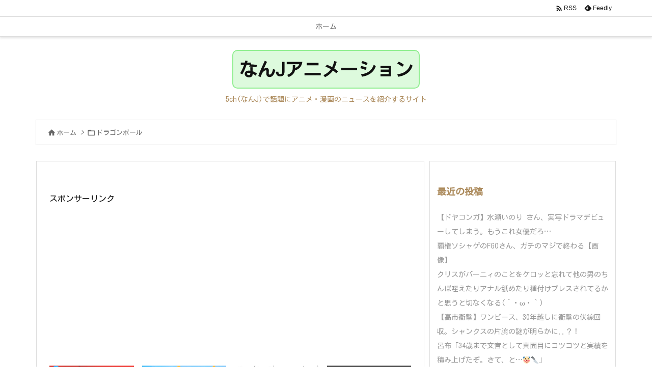

--- FILE ---
content_type: text/html; charset=utf-8
request_url: https://www.google.com/recaptcha/api2/aframe
body_size: 257
content:
<!DOCTYPE HTML><html><head><meta http-equiv="content-type" content="text/html; charset=UTF-8"></head><body><script nonce="hOYa6ld5u8xqgoWC7MuUCw">/** Anti-fraud and anti-abuse applications only. See google.com/recaptcha */ try{var clients={'sodar':'https://pagead2.googlesyndication.com/pagead/sodar?'};window.addEventListener("message",function(a){try{if(a.source===window.parent){var b=JSON.parse(a.data);var c=clients[b['id']];if(c){var d=document.createElement('img');d.src=c+b['params']+'&rc='+(localStorage.getItem("rc::a")?sessionStorage.getItem("rc::b"):"");window.document.body.appendChild(d);sessionStorage.setItem("rc::e",parseInt(sessionStorage.getItem("rc::e")||0)+1);localStorage.setItem("rc::h",'1767239208816');}}}catch(b){}});window.parent.postMessage("_grecaptcha_ready", "*");}catch(b){}</script></body></html>

--- FILE ---
content_type: image/svg+xml
request_url: https://s.w.org/images/core/emoji/14.0.0/svg/1f921.svg
body_size: 280
content:
<svg xmlns="http://www.w3.org/2000/svg" viewBox="0 0 36 36"><circle fill="#4289C1" cx="29" cy="3" r="2"/><circle fill="#4289C1" cx="33" cy="8" r="3"/><circle fill="#4289C1" cx="33" cy="4" r="3"/><circle fill="#4289C1" cx="7" cy="3" r="2"/><circle fill="#4289C1" cx="3" cy="8" r="3"/><circle fill="#4289C1" cx="3" cy="4" r="3"/><path fill="#FEE7B8" d="M36 18c0 9.941-8.059 18-18 18S0 27.941 0 18 8.059 0 18 0s18 8.059 18 18"/><circle fill="#4289C1" cx="30.5" cy="4.5" r="2.5"/><circle fill="#4289C1" cx="32" cy="7" r="2"/><circle fill="#4289C1" cx="5.5" cy="4.5" r="2.5"/><circle fill="#4289C1" cx="4" cy="7" r="2"/><circle fill="#FF7892" cx="6.93" cy="21" r="4"/><circle fill="#FF7892" cx="28.93" cy="21" r="4"/><path fill="#DA2F47" d="M27.335 23.629c-.178-.161-.444-.171-.635-.029-.039.029-3.922 2.9-8.7 2.9-4.766 0-8.662-2.871-8.7-2.9-.191-.142-.457-.13-.635.029-.177.16-.217.424-.094.628C8.7 24.472 11.788 31 18 31s9.301-6.528 9.429-6.743c.123-.205.084-.468-.094-.628z"/><path fill="none" d="M27.335 23.629c-.178-.161-.444-.171-.635-.029-.039.029-3.922 2.9-8.7 2.9-4.766 0-8.662-2.871-8.7-2.9-.191-.142-.457-.13-.635.029-.177.16-.217.424-.094.628C8.7 24.472 11.788 31 18 31s9.301-6.528 9.429-6.743c.123-.205.084-.468-.094-.628z"/><ellipse fill="#664500" cx="11.5" cy="11.5" rx="2.5" ry="3.5"/><ellipse fill="#664500" cx="25.5" cy="11.5" rx="2.5" ry="3.5"/><circle fill="#BB1A34" cx="18.5" cy="19.5" r="3.5"/></svg>